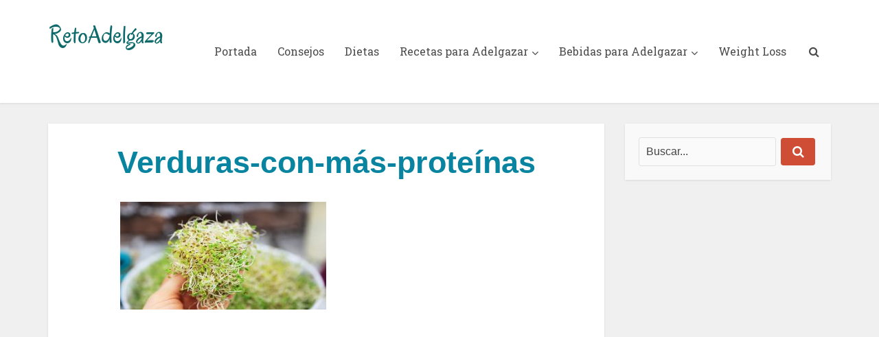

--- FILE ---
content_type: text/html; charset=UTF-8
request_url: https://retoadelgaza.com/proteinas-vegetales/verduras-con-mas-proteinas/
body_size: 9134
content:
<!DOCTYPE html>
<html lang="es" class="no-js no-svg">

<head>

<meta http-equiv="Content-Type" content="text/html; charset=UTF-8" />
<meta name="viewport" content="user-scalable=yes, width=device-width, initial-scale=1.0, maximum-scale=1, minimum-scale=1">
<link rel="profile" href="https://gmpg.org/xfn/11" />

<meta name='robots' content='index, follow, max-image-preview:large, max-snippet:-1, max-video-preview:-1' />

	<!-- This site is optimized with the Yoast SEO plugin v20.8 - https://yoast.com/wordpress/plugins/seo/ -->
	<title>Verduras-con-más-proteínas - RetoAdelgaza.com</title>
	<link rel="canonical" href="https://retoadelgaza.com/proteinas-vegetales/verduras-con-mas-proteinas/" />
	<meta property="og:locale" content="es_ES" />
	<meta property="og:type" content="article" />
	<meta property="og:title" content="Verduras-con-más-proteínas - RetoAdelgaza.com" />
	<meta property="og:url" content="https://retoadelgaza.com/proteinas-vegetales/verduras-con-mas-proteinas/" />
	<meta property="og:site_name" content="RetoAdelgaza.com" />
	<meta property="og:image" content="https://retoadelgaza.com/proteinas-vegetales/verduras-con-mas-proteinas" />
	<meta property="og:image:width" content="800" />
	<meta property="og:image:height" content="419" />
	<meta property="og:image:type" content="image/jpeg" />
	<meta name="twitter:card" content="summary_large_image" />
	<script type="application/ld+json" class="yoast-schema-graph">{"@context":"https://schema.org","@graph":[{"@type":"WebPage","@id":"https://retoadelgaza.com/proteinas-vegetales/verduras-con-mas-proteinas/","url":"https://retoadelgaza.com/proteinas-vegetales/verduras-con-mas-proteinas/","name":"Verduras-con-más-proteínas - RetoAdelgaza.com","isPartOf":{"@id":"https://retoadelgaza.com/#website"},"primaryImageOfPage":{"@id":"https://retoadelgaza.com/proteinas-vegetales/verduras-con-mas-proteinas/#primaryimage"},"image":{"@id":"https://retoadelgaza.com/proteinas-vegetales/verduras-con-mas-proteinas/#primaryimage"},"thumbnailUrl":"https://retoadelgaza.com/wp-content/uploads/2017/06/Verduras-con-más-proteínas.jpeg","datePublished":"2017-06-08T13:19:55+00:00","dateModified":"2017-06-08T13:19:55+00:00","breadcrumb":{"@id":"https://retoadelgaza.com/proteinas-vegetales/verduras-con-mas-proteinas/#breadcrumb"},"inLanguage":"es","potentialAction":[{"@type":"ReadAction","target":["https://retoadelgaza.com/proteinas-vegetales/verduras-con-mas-proteinas/"]}]},{"@type":"ImageObject","inLanguage":"es","@id":"https://retoadelgaza.com/proteinas-vegetales/verduras-con-mas-proteinas/#primaryimage","url":"https://retoadelgaza.com/wp-content/uploads/2017/06/Verduras-con-más-proteínas.jpeg","contentUrl":"https://retoadelgaza.com/wp-content/uploads/2017/06/Verduras-con-más-proteínas.jpeg","width":800,"height":419},{"@type":"BreadcrumbList","@id":"https://retoadelgaza.com/proteinas-vegetales/verduras-con-mas-proteinas/#breadcrumb","itemListElement":[{"@type":"ListItem","position":1,"name":"Portada","item":"https://retoadelgaza.com/"},{"@type":"ListItem","position":2,"name":"Incorpora a tu vida las proteínas vegetales para bajar de peso y mejorar la salud","item":"https://retoadelgaza.com/proteinas-vegetales/"},{"@type":"ListItem","position":3,"name":"Verduras-con-más-proteínas"}]},{"@type":"WebSite","@id":"https://retoadelgaza.com/#website","url":"https://retoadelgaza.com/","name":"RetoAdelgaza.com","description":"Todo lo que necesitas para bajar de peso","potentialAction":[{"@type":"SearchAction","target":{"@type":"EntryPoint","urlTemplate":"https://retoadelgaza.com/?s={search_term_string}"},"query-input":"required name=search_term_string"}],"inLanguage":"es"}]}</script>
	<!-- / Yoast SEO plugin. -->


<link rel='dns-prefetch' href='//fonts.googleapis.com' />
<link rel="alternate" type="application/rss+xml" title="RetoAdelgaza.com &raquo; Feed" href="https://retoadelgaza.com/feed/" />
<link rel="alternate" type="application/rss+xml" title="RetoAdelgaza.com &raquo; Feed de los comentarios" href="https://retoadelgaza.com/comments/feed/" />
<script type="text/javascript">
window._wpemojiSettings = {"baseUrl":"https:\/\/s.w.org\/images\/core\/emoji\/14.0.0\/72x72\/","ext":".png","svgUrl":"https:\/\/s.w.org\/images\/core\/emoji\/14.0.0\/svg\/","svgExt":".svg","source":{"concatemoji":"https:\/\/retoadelgaza.com\/wp-includes\/js\/wp-emoji-release.min.js?ver=6.2.8"}};
/*! This file is auto-generated */
!function(e,a,t){var n,r,o,i=a.createElement("canvas"),p=i.getContext&&i.getContext("2d");function s(e,t){p.clearRect(0,0,i.width,i.height),p.fillText(e,0,0);e=i.toDataURL();return p.clearRect(0,0,i.width,i.height),p.fillText(t,0,0),e===i.toDataURL()}function c(e){var t=a.createElement("script");t.src=e,t.defer=t.type="text/javascript",a.getElementsByTagName("head")[0].appendChild(t)}for(o=Array("flag","emoji"),t.supports={everything:!0,everythingExceptFlag:!0},r=0;r<o.length;r++)t.supports[o[r]]=function(e){if(p&&p.fillText)switch(p.textBaseline="top",p.font="600 32px Arial",e){case"flag":return s("\ud83c\udff3\ufe0f\u200d\u26a7\ufe0f","\ud83c\udff3\ufe0f\u200b\u26a7\ufe0f")?!1:!s("\ud83c\uddfa\ud83c\uddf3","\ud83c\uddfa\u200b\ud83c\uddf3")&&!s("\ud83c\udff4\udb40\udc67\udb40\udc62\udb40\udc65\udb40\udc6e\udb40\udc67\udb40\udc7f","\ud83c\udff4\u200b\udb40\udc67\u200b\udb40\udc62\u200b\udb40\udc65\u200b\udb40\udc6e\u200b\udb40\udc67\u200b\udb40\udc7f");case"emoji":return!s("\ud83e\udef1\ud83c\udffb\u200d\ud83e\udef2\ud83c\udfff","\ud83e\udef1\ud83c\udffb\u200b\ud83e\udef2\ud83c\udfff")}return!1}(o[r]),t.supports.everything=t.supports.everything&&t.supports[o[r]],"flag"!==o[r]&&(t.supports.everythingExceptFlag=t.supports.everythingExceptFlag&&t.supports[o[r]]);t.supports.everythingExceptFlag=t.supports.everythingExceptFlag&&!t.supports.flag,t.DOMReady=!1,t.readyCallback=function(){t.DOMReady=!0},t.supports.everything||(n=function(){t.readyCallback()},a.addEventListener?(a.addEventListener("DOMContentLoaded",n,!1),e.addEventListener("load",n,!1)):(e.attachEvent("onload",n),a.attachEvent("onreadystatechange",function(){"complete"===a.readyState&&t.readyCallback()})),(e=t.source||{}).concatemoji?c(e.concatemoji):e.wpemoji&&e.twemoji&&(c(e.twemoji),c(e.wpemoji)))}(window,document,window._wpemojiSettings);
</script>
<style type="text/css">
img.wp-smiley,
img.emoji {
	display: inline !important;
	border: none !important;
	box-shadow: none !important;
	height: 1em !important;
	width: 1em !important;
	margin: 0 0.07em !important;
	vertical-align: -0.1em !important;
	background: none !important;
	padding: 0 !important;
}
</style>
	<link rel='stylesheet' id='auto-translate-css' href='https://retoadelgaza.com/wp-content/plugins/auto-translate/public/css/auto-translate-public.min.css?ver=1.5.4' type='text/css' media='all' />
<link rel='stylesheet' id='auto-translate-global-css' href='https://retoadelgaza.com/wp-content/plugins/auto-translate/global/css/auto-translate-global.min.css?ver=1.5.4' type='text/css' media='all' />
<link rel='stylesheet' id='dashicons-css' href='https://retoadelgaza.com/wp-includes/css/dashicons.min.css?ver=6.2.8' type='text/css' media='all' />
<link rel='stylesheet' id='pdfprnt_frontend-css' href='https://retoadelgaza.com/wp-content/plugins/pdf-print/css/frontend.css?ver=2.3.2' type='text/css' media='all' />
<link rel='stylesheet' id='vce-fonts-css' href='https://fonts.googleapis.com/css2?family=Open%20Sans:wght@400&#038;family=Roboto%20Slab:wght@400' type='text/css' media='all' />
<link rel='stylesheet' id='vce-style-css' href='https://retoadelgaza.com/wp-content/themes/voice/assets/css/min.css?ver=3.0.2' type='text/css' media='all' />
<style id='vce-style-inline-css' type='text/css'>
body, button, input, select, textarea {font-size: 1.6rem;}.vce-single .entry-headline p{font-size: 2.2rem;}.main-navigation a{font-size: 1.6rem;}.sidebar .widget-title{font-size: 1.8rem;}.sidebar .widget, .vce-lay-c .entry-content, .vce-lay-h .entry-content {font-size: 1.4rem;}.vce-featured-link-article{font-size: 5.2rem;}.vce-featured-grid-big.vce-featured-grid .vce-featured-link-article{font-size: 3.4rem;}.vce-featured-grid .vce-featured-link-article{font-size: 2.2rem;}h1 { font-size: 4.5rem; }h2 { font-size: 4.0rem; }h3 { font-size: 3.5rem; }h4 { font-size: 2.5rem; }h5 { font-size: 2.0rem; }h6 { font-size: 1.8rem; }.comment-reply-title, .main-box-title{font-size: 2.2rem;}h1.entry-title{font-size: 4.5rem;}.vce-lay-a .entry-title a{font-size: 3.4rem;}.vce-lay-b .entry-title{font-size: 2.4rem;}.vce-lay-c .entry-title, .vce-sid-none .vce-lay-c .entry-title{font-size: 2.2rem;}.vce-lay-d .entry-title{font-size: 1.5rem;}.vce-lay-e .entry-title{font-size: 1.4rem;}.vce-lay-f .entry-title{font-size: 1.4rem;}.vce-lay-g .entry-title a, .vce-lay-g .entry-title a:hover{font-size: 3.0rem;}.vce-lay-h .entry-title{font-size: 2.4rem;}.entry-meta div,.entry-meta div a,.vce-lay-g .meta-item,.vce-lay-c .meta-item{font-size: 1.4rem;}.vce-lay-d .meta-category a,.vce-lay-d .entry-meta div,.vce-lay-d .entry-meta div a,.vce-lay-e .entry-meta div,.vce-lay-e .entry-meta div a,.vce-lay-e .fn,.vce-lay-e .meta-item{font-size: 1.3rem;}body {background-color:#f0f0f0;}body,.mks_author_widget h3,.site-description,.meta-category a,textarea {font-family: 'Open Sans';font-weight: 400;}h1,h2,h3,h4,h5,h6,blockquote,.vce-post-link,.site-title,.site-title a,.main-box-title,.comment-reply-title,.entry-title a,.vce-single .entry-headline p,.vce-prev-next-link,.author-title,.mks_pullquote,.widget_rss ul li .rsswidget,#bbpress-forums .bbp-forum-title,#bbpress-forums .bbp-topic-permalink {font-family: Arial, Helvetica, sans-serif;font-weight: 700;}.main-navigation a,.sidr a{font-family: 'Roboto Slab';font-weight: 400;}.vce-single .entry-content,.vce-single .entry-headline,.vce-single .entry-footer,.vce-share-bar {width: 600px;}.vce-lay-a .lay-a-content{width: 600px;max-width: 600px;}.vce-page .entry-content,.vce-page .entry-title-page {width: 600px;}.vce-sid-none .vce-single .entry-content,.vce-sid-none .vce-single .entry-headline,.vce-sid-none .vce-single .entry-footer {width: 600px;}.vce-sid-none .vce-page .entry-content,.vce-sid-none .vce-page .entry-title-page,.error404 .entry-content {width: 600px;max-width: 600px;}body, button, input, select, textarea{color: #444444;}h1,h2,h3,h4,h5,h6,.entry-title a,.prev-next-nav a,#bbpress-forums .bbp-forum-title, #bbpress-forums .bbp-topic-permalink,.woocommerce ul.products li.product .price .amount{color: #0884a0;}a,.entry-title a:hover,.vce-prev-next-link:hover,.vce-author-links a:hover,.required,.error404 h4,.prev-next-nav a:hover,#bbpress-forums .bbp-forum-title:hover, #bbpress-forums .bbp-topic-permalink:hover,.woocommerce ul.products li.product h3:hover,.woocommerce ul.products li.product h3:hover mark,.main-box-title a:hover{color: #ff78a9;}.vce-square,.vce-main-content .mejs-controls .mejs-time-rail .mejs-time-current,button,input[type="button"],input[type="reset"],input[type="submit"],.vce-button,.pagination-wapper a,#vce-pagination .next.page-numbers,#vce-pagination .prev.page-numbers,#vce-pagination .page-numbers,#vce-pagination .page-numbers.current,.vce-link-pages a,#vce-pagination a,.vce-load-more a,.vce-slider-pagination .owl-nav > div,.vce-mega-menu-posts-wrap .owl-nav > div,.comment-reply-link:hover,.vce-featured-section a,.vce-lay-g .vce-featured-info .meta-category a,.vce-404-menu a,.vce-post.sticky .meta-image:before,#vce-pagination .page-numbers:hover,#bbpress-forums .bbp-pagination .current,#bbpress-forums .bbp-pagination a:hover,.woocommerce #respond input#submit,.woocommerce a.button,.woocommerce button.button,.woocommerce input.button,.woocommerce ul.products li.product .added_to_cart,.woocommerce #respond input#submit:hover,.woocommerce a.button:hover,.woocommerce button.button:hover,.woocommerce input.button:hover,.woocommerce ul.products li.product .added_to_cart:hover,.woocommerce #respond input#submit.alt,.woocommerce a.button.alt,.woocommerce button.button.alt,.woocommerce input.button.alt,.woocommerce #respond input#submit.alt:hover, .woocommerce a.button.alt:hover, .woocommerce button.button.alt:hover, .woocommerce input.button.alt:hover,.woocommerce span.onsale,.woocommerce .widget_price_filter .ui-slider .ui-slider-range,.woocommerce .widget_price_filter .ui-slider .ui-slider-handle,.comments-holder .navigation .page-numbers.current,.vce-lay-a .vce-read-more:hover,.vce-lay-c .vce-read-more:hover,body div.wpforms-container-full .wpforms-form input[type=submit], body div.wpforms-container-full .wpforms-form button[type=submit], body div.wpforms-container-full .wpforms-form .wpforms-page-button,body div.wpforms-container-full .wpforms-form input[type=submit]:hover, body div.wpforms-container-full .wpforms-form button[type=submit]:hover, body div.wpforms-container-full .wpforms-form .wpforms-page-button:hover,.wp-block-search__button {background-color: #ff78a9;}#vce-pagination .page-numbers,.comments-holder .navigation .page-numbers{background: transparent;color: #ff78a9;border: 1px solid #ff78a9;}.comments-holder .navigation .page-numbers:hover{background: #ff78a9;border: 1px solid #ff78a9;}.bbp-pagination-links a{background: transparent;color: #ff78a9;border: 1px solid #ff78a9 !important;}#vce-pagination .page-numbers.current,.bbp-pagination-links span.current,.comments-holder .navigation .page-numbers.current{border: 1px solid #ff78a9;}.widget_categories .cat-item:before,.widget_categories .cat-item .count{background: #ff78a9;}.comment-reply-link,.vce-lay-a .vce-read-more,.vce-lay-c .vce-read-more{border: 1px solid #ff78a9;}.entry-meta div,.entry-meta-count,.entry-meta div a,.comment-metadata a,.meta-category span,.meta-author-wrapped,.wp-caption .wp-caption-text,.widget_rss .rss-date,.sidebar cite,.site-footer cite,.sidebar .vce-post-list .entry-meta div,.sidebar .vce-post-list .entry-meta div a,.sidebar .vce-post-list .fn,.sidebar .vce-post-list .fn a,.site-footer .vce-post-list .entry-meta div,.site-footer .vce-post-list .entry-meta div a,.site-footer .vce-post-list .fn,.site-footer .vce-post-list .fn a,#bbpress-forums .bbp-topic-started-by,#bbpress-forums .bbp-topic-started-in,#bbpress-forums .bbp-forum-info .bbp-forum-content,#bbpress-forums p.bbp-topic-meta,span.bbp-admin-links a,.bbp-reply-post-date,#bbpress-forums li.bbp-header,#bbpress-forums li.bbp-footer,.woocommerce .woocommerce-result-count,.woocommerce .product_meta{color: #9b9b9b;}.main-box-title, .comment-reply-title, .main-box-head{background: #ffffff;color: #232323;}.main-box-title a{color: #232323;}.sidebar .widget .widget-title a{color: #232323;}.main-box,.comment-respond,.prev-next-nav{background: #f9f9f9;}.vce-post,ul.comment-list > li.comment,.main-box-single,.ie8 .vce-single,#disqus_thread,.vce-author-card,.vce-author-card .vce-content-outside,.mks-bredcrumbs-container,ul.comment-list > li.pingback{background: #ffffff;}.mks_tabs.horizontal .mks_tab_nav_item.active{border-bottom: 1px solid #ffffff;}.mks_tabs.horizontal .mks_tab_item,.mks_tabs.vertical .mks_tab_nav_item.active,.mks_tabs.horizontal .mks_tab_nav_item.active{background: #ffffff;}.mks_tabs.vertical .mks_tab_nav_item.active{border-right: 1px solid #ffffff;}#vce-pagination,.vce-slider-pagination .owl-controls,.vce-content-outside,.comments-holder .navigation{background: #f3f3f3;}.sidebar .widget-title{background: #ffffff;color: #232323;}.sidebar .widget{background: #f9f9f9;}.sidebar .widget,.sidebar .widget li a,.sidebar .mks_author_widget h3 a,.sidebar .mks_author_widget h3,.sidebar .vce-search-form .vce-search-input,.sidebar .vce-search-form .vce-search-input:focus{color: #444444;}.sidebar .widget li a:hover,.sidebar .widget a,.widget_nav_menu li.menu-item-has-children:hover:after,.widget_pages li.page_item_has_children:hover:after{color: #cf4d35;}.sidebar .tagcloud a {border: 1px solid #cf4d35;}.sidebar .mks_author_link,.sidebar .tagcloud a:hover,.sidebar .mks_themeforest_widget .more,.sidebar button,.sidebar input[type="button"],.sidebar input[type="reset"],.sidebar input[type="submit"],.sidebar .vce-button,.sidebar .bbp_widget_login .button{background-color: #cf4d35;}.sidebar .mks_author_widget .mks_autor_link_wrap,.sidebar .mks_themeforest_widget .mks_read_more,.widget .meks-instagram-follow-link {background: #f3f3f3;}.sidebar #wp-calendar caption,.sidebar .recentcomments,.sidebar .post-date,.sidebar #wp-calendar tbody{color: rgba(68,68,68,0.7);}.site-footer{background: #373941;}.site-footer .widget-title{color: #ffffff;}.site-footer,.site-footer .widget,.site-footer .widget li a,.site-footer .mks_author_widget h3 a,.site-footer .mks_author_widget h3,.site-footer .vce-search-form .vce-search-input,.site-footer .vce-search-form .vce-search-input:focus{color: #f9f9f9;}.site-footer .widget li a:hover,.site-footer .widget a,.site-info a{color: #ff78a9;}.site-footer .tagcloud a {border: 1px solid #ff78a9;}.site-footer .mks_author_link,.site-footer .mks_themeforest_widget .more,.site-footer button,.site-footer input[type="button"],.site-footer input[type="reset"],.site-footer input[type="submit"],.site-footer .vce-button,.site-footer .tagcloud a:hover{background-color: #ff78a9;}.site-footer #wp-calendar caption,.site-footer .recentcomments,.site-footer .post-date,.site-footer #wp-calendar tbody,.site-footer .site-info{color: rgba(249,249,249,0.7);}.top-header,.top-nav-menu li .sub-menu{background: #3a3a3a;}.top-header,.top-header a{color: #ffffff;}.top-header .vce-search-form .vce-search-input,.top-header .vce-search-input:focus,.top-header .vce-search-submit{color: #ffffff;}.top-header .vce-search-form .vce-search-input::-webkit-input-placeholder { color: #ffffff;}.top-header .vce-search-form .vce-search-input:-moz-placeholder { color: #ffffff;}.top-header .vce-search-form .vce-search-input::-moz-placeholder { color: #ffffff;}.top-header .vce-search-form .vce-search-input:-ms-input-placeholder { color: #ffffff;}.header-1-wrapper{height: 150px;padding-top: 25px;}.header-2-wrapper,.header-3-wrapper{height: 150px;}.header-2-wrapper .site-branding,.header-3-wrapper .site-branding{top: 25px;left: 0px;}.site-title a, .site-title a:hover{color: #232323;}.site-description{color: #aaaaaa;}.main-header{background-color: #ffffff;}.header-bottom-wrapper{background: #fcfcfc;}.vce-header-ads{margin: 30px 0;}.header-3-wrapper .nav-menu > li > a{padding: 65px 15px;}.header-sticky,.sidr{background: rgba(255,255,255,0.95);}.ie8 .header-sticky{background: #ffffff;}.main-navigation a,.nav-menu .vce-mega-menu > .sub-menu > li > a,.sidr li a,.vce-menu-parent{color: #4a4a4a;}.nav-menu > li:hover > a,.nav-menu > .current_page_item > a,.nav-menu > .current-menu-item > a,.nav-menu > .current-menu-ancestor > a,.main-navigation a.vce-item-selected,.main-navigation ul ul li:hover > a,.nav-menu ul .current-menu-item a,.nav-menu ul .current_page_item a,.vce-menu-parent:hover,.sidr li a:hover,.sidr li.sidr-class-current_page_item > a,.main-navigation li.current-menu-item.fa:before,.vce-responsive-nav{color: #ff2d7a;}#sidr-id-vce_main_navigation_menu .soc-nav-menu li a:hover {color: #ffffff;}.nav-menu > li:hover > a,.nav-menu > .current_page_item > a,.nav-menu > .current-menu-item > a,.nav-menu > .current-menu-ancestor > a,.main-navigation a.vce-item-selected,.main-navigation ul ul,.header-sticky .nav-menu > .current_page_item:hover > a,.header-sticky .nav-menu > .current-menu-item:hover > a,.header-sticky .nav-menu > .current-menu-ancestor:hover > a,.header-sticky .main-navigation a.vce-item-selected:hover{background-color: #ffffff;}.search-header-wrap ul {border-top: 2px solid #ff2d7a;}.vce-cart-icon a.vce-custom-cart span,.sidr-class-vce-custom-cart .sidr-class-vce-cart-count {background: #ff2d7a;font-family: 'Open Sans';}.vce-border-top .main-box-title{border-top: 2px solid #ff78a9;}.tagcloud a:hover,.sidebar .widget .mks_author_link,.sidebar .widget.mks_themeforest_widget .more,.site-footer .widget .mks_author_link,.site-footer .widget.mks_themeforest_widget .more,.vce-lay-g .entry-meta div,.vce-lay-g .fn,.vce-lay-g .fn a{color: #FFF;}.vce-featured-header .vce-featured-header-background{opacity: 0.5}.vce-featured-grid .vce-featured-header-background,.vce-post-big .vce-post-img:after,.vce-post-slider .vce-post-img:after{opacity: 0.5}.vce-featured-grid .owl-item:hover .vce-grid-text .vce-featured-header-background,.vce-post-big li:hover .vce-post-img:after,.vce-post-slider li:hover .vce-post-img:after {opacity: 0.8}.vce-featured-grid.vce-featured-grid-big .vce-featured-header-background,.vce-post-big .vce-post-img:after,.vce-post-slider .vce-post-img:after{opacity: 0.5}.vce-featured-grid.vce-featured-grid-big .owl-item:hover .vce-grid-text .vce-featured-header-background,.vce-post-big li:hover .vce-post-img:after,.vce-post-slider li:hover .vce-post-img:after {opacity: 0.8}#back-top {background: #323232}.sidr input[type=text]{background: rgba(74,74,74,0.1);color: rgba(74,74,74,0.5);}.is-style-solid-color{background-color: #ff78a9;color: #ffffff;}.wp-block-image figcaption{color: #9b9b9b;}.wp-block-cover .wp-block-cover-image-text, .wp-block-cover .wp-block-cover-text, .wp-block-cover h2, .wp-block-cover-image .wp-block-cover-image-text, .wp-block-cover-image .wp-block-cover-text, .wp-block-cover-image h2,p.has-drop-cap:not(:focus)::first-letter,p.wp-block-subhead{font-family: Arial, Helvetica, sans-serif;font-weight: 700;}.wp-block-cover .wp-block-cover-image-text, .wp-block-cover .wp-block-cover-text, .wp-block-cover h2, .wp-block-cover-image .wp-block-cover-image-text, .wp-block-cover-image .wp-block-cover-text, .wp-block-cover-image h2{font-size: 2.5rem;}p.wp-block-subhead{font-size: 2.2rem;}.wp-block-button__link{background: #ff78a9}.wp-block-search .wp-block-search__button{color: #ffffff}.meta-image:hover a img,.vce-lay-h .img-wrap:hover .meta-image > img,.img-wrp:hover img,.vce-gallery-big:hover img,.vce-gallery .gallery-item:hover img,.wp-block-gallery .blocks-gallery-item:hover img,.vce_posts_widget .vce-post-big li:hover img,.vce-featured-grid .owl-item:hover img,.vce-post-img:hover img,.mega-menu-img:hover img{-webkit-transform: scale(1.1);-moz-transform: scale(1.1);-o-transform: scale(1.1);-ms-transform: scale(1.1);transform: scale(1.1);}.has-small-font-size{ font-size: 1.2rem;}.has-large-font-size{ font-size: 1.9rem;}.has-huge-font-size{ font-size: 2.3rem;}@media(min-width: 671px){.has-small-font-size{ font-size: 1.3rem;}.has-normal-font-size{ font-size: 1.6rem;}.has-large-font-size{ font-size: 2.1rem;}.has-huge-font-size{ font-size: 2.8rem;}}.has-vce-acc-background-color{ background-color: #ff78a9;}.has-vce-acc-color{ color: #ff78a9;}.has-vce-meta-background-color{ background-color: #9b9b9b;}.has-vce-meta-color{ color: #9b9b9b;}.has-vce-txt-background-color{ background-color: #444444;}.has-vce-txt-color{ color: #444444;}.has-vce-bg-background-color{ background-color: #ffffff;}.has-vce-bg-color{ color: #ffffff;}.has-vce-cat-0-background-color{ background-color: ;}.has-vce-cat-0-color{ color: ;}.has-vce-cat-4-background-color{ background-color: #46c49c;}.has-vce-cat-4-color{ color: #46c49c;}.has-vce-cat-43-background-color{ background-color: #61c436;}.has-vce-cat-43-color{ color: #61c436;}.has-vce-cat-42-background-color{ background-color: #f4b23f;}.has-vce-cat-42-color{ color: #f4b23f;}.has-vce-cat-3-background-color{ background-color: #e54e7e;}.has-vce-cat-3-color{ color: #e54e7e;}.has-vce-cat-46-background-color{ background-color: #fb7049;}.has-vce-cat-46-color{ color: #fb7049;}.has-vce-cat-44-background-color{ background-color: #da3e3c;}.has-vce-cat-44-color{ color: #da3e3c;}.has-vce-cat-40-background-color{ background-color: #a35fce;}.has-vce-cat-40-color{ color: #a35fce;}.has-vce-cat-2-background-color{ background-color: #ff78a9;}.has-vce-cat-2-color{ color: #ff78a9;}.has-vce-cat-45-background-color{ background-color: #b59439;}.has-vce-cat-45-color{ color: #b59439;}a.category-4, .sidebar .widget .vce-post-list a.category-4{ color: #46c49c;}body.category-4 .main-box-title, .main-box-title.cat-4 { border-top: 2px solid #46c49c;}.widget_categories li.cat-item-4 .count { background: #46c49c;}.widget_categories li.cat-item-4:before { background:#46c49c;}.vce-featured-section .category-4, .vce-post-big .meta-category a.category-4, .vce-post-slider .meta-category a.category-4{ background-color: #46c49c;}.vce-lay-g .vce-featured-info .meta-category a.category-4{ background-color: #46c49c;}.vce-lay-h header .meta-category a.category-4{ background-color: #46c49c;}a.category-43, .sidebar .widget .vce-post-list a.category-43{ color: #61c436;}body.category-43 .main-box-title, .main-box-title.cat-43 { border-top: 2px solid #61c436;}.widget_categories li.cat-item-43 .count { background: #61c436;}.widget_categories li.cat-item-43:before { background:#61c436;}.vce-featured-section .category-43, .vce-post-big .meta-category a.category-43, .vce-post-slider .meta-category a.category-43{ background-color: #61c436;}.vce-lay-g .vce-featured-info .meta-category a.category-43{ background-color: #61c436;}.vce-lay-h header .meta-category a.category-43{ background-color: #61c436;}a.category-42, .sidebar .widget .vce-post-list a.category-42{ color: #f4b23f;}body.category-42 .main-box-title, .main-box-title.cat-42 { border-top: 2px solid #f4b23f;}.widget_categories li.cat-item-42 .count { background: #f4b23f;}.widget_categories li.cat-item-42:before { background:#f4b23f;}.vce-featured-section .category-42, .vce-post-big .meta-category a.category-42, .vce-post-slider .meta-category a.category-42{ background-color: #f4b23f;}.vce-lay-g .vce-featured-info .meta-category a.category-42{ background-color: #f4b23f;}.vce-lay-h header .meta-category a.category-42{ background-color: #f4b23f;}a.category-3, .sidebar .widget .vce-post-list a.category-3{ color: #e54e7e;}body.category-3 .main-box-title, .main-box-title.cat-3 { border-top: 2px solid #e54e7e;}.widget_categories li.cat-item-3 .count { background: #e54e7e;}.widget_categories li.cat-item-3:before { background:#e54e7e;}.vce-featured-section .category-3, .vce-post-big .meta-category a.category-3, .vce-post-slider .meta-category a.category-3{ background-color: #e54e7e;}.vce-lay-g .vce-featured-info .meta-category a.category-3{ background-color: #e54e7e;}.vce-lay-h header .meta-category a.category-3{ background-color: #e54e7e;}a.category-46, .sidebar .widget .vce-post-list a.category-46{ color: #fb7049;}body.category-46 .main-box-title, .main-box-title.cat-46 { border-top: 2px solid #fb7049;}.widget_categories li.cat-item-46 .count { background: #fb7049;}.widget_categories li.cat-item-46:before { background:#fb7049;}.vce-featured-section .category-46, .vce-post-big .meta-category a.category-46, .vce-post-slider .meta-category a.category-46{ background-color: #fb7049;}.vce-lay-g .vce-featured-info .meta-category a.category-46{ background-color: #fb7049;}.vce-lay-h header .meta-category a.category-46{ background-color: #fb7049;}a.category-44, .sidebar .widget .vce-post-list a.category-44{ color: #da3e3c;}body.category-44 .main-box-title, .main-box-title.cat-44 { border-top: 2px solid #da3e3c;}.widget_categories li.cat-item-44 .count { background: #da3e3c;}.widget_categories li.cat-item-44:before { background:#da3e3c;}.vce-featured-section .category-44, .vce-post-big .meta-category a.category-44, .vce-post-slider .meta-category a.category-44{ background-color: #da3e3c;}.vce-lay-g .vce-featured-info .meta-category a.category-44{ background-color: #da3e3c;}.vce-lay-h header .meta-category a.category-44{ background-color: #da3e3c;}a.category-40, .sidebar .widget .vce-post-list a.category-40{ color: #a35fce;}body.category-40 .main-box-title, .main-box-title.cat-40 { border-top: 2px solid #a35fce;}.widget_categories li.cat-item-40 .count { background: #a35fce;}.widget_categories li.cat-item-40:before { background:#a35fce;}.vce-featured-section .category-40, .vce-post-big .meta-category a.category-40, .vce-post-slider .meta-category a.category-40{ background-color: #a35fce;}.vce-lay-g .vce-featured-info .meta-category a.category-40{ background-color: #a35fce;}.vce-lay-h header .meta-category a.category-40{ background-color: #a35fce;}a.category-2, .sidebar .widget .vce-post-list a.category-2{ color: #ff78a9;}body.category-2 .main-box-title, .main-box-title.cat-2 { border-top: 2px solid #ff78a9;}.widget_categories li.cat-item-2 .count { background: #ff78a9;}.widget_categories li.cat-item-2:before { background:#ff78a9;}.vce-featured-section .category-2, .vce-post-big .meta-category a.category-2, .vce-post-slider .meta-category a.category-2{ background-color: #ff78a9;}.vce-lay-g .vce-featured-info .meta-category a.category-2{ background-color: #ff78a9;}.vce-lay-h header .meta-category a.category-2{ background-color: #ff78a9;}a.category-45, .sidebar .widget .vce-post-list a.category-45{ color: #b59439;}body.category-45 .main-box-title, .main-box-title.cat-45 { border-top: 2px solid #b59439;}.widget_categories li.cat-item-45 .count { background: #b59439;}.widget_categories li.cat-item-45:before { background:#b59439;}.vce-featured-section .category-45, .vce-post-big .meta-category a.category-45, .vce-post-slider .meta-category a.category-45{ background-color: #b59439;}.vce-lay-g .vce-featured-info .meta-category a.category-45{ background-color: #b59439;}.vce-lay-h header .meta-category a.category-45{ background-color: #b59439;}
</style>
<script type='text/javascript' src='https://retoadelgaza.com/wp-includes/js/jquery/jquery.min.js?ver=3.6.4' id='jquery-core-js'></script>
<script type='text/javascript' src='https://retoadelgaza.com/wp-includes/js/jquery/jquery-migrate.min.js?ver=3.4.0' id='jquery-migrate-js'></script>
<script type='text/javascript' id='jquery-js-after'>
jQuery(document).ready(function() {
	jQuery(".46102c48c559d4fcf576a498cb01cecd").click(function() {
		jQuery.post(
			"https://retoadelgaza.com/wp-admin/admin-ajax.php", {
				"action": "quick_adsense_onpost_ad_click",
				"quick_adsense_onpost_ad_index": jQuery(this).attr("data-index"),
				"quick_adsense_nonce": "c588878eb8",
			}, function(response) { }
		);
	});
});
</script>
<script type='text/javascript' src='https://retoadelgaza.com/wp-content/plugins/auto-translate/public/js/auto-translate-public.min.js?ver=1.5.4' id='auto-translate-js'></script>
<link rel="https://api.w.org/" href="https://retoadelgaza.com/wp-json/" /><link rel="alternate" type="application/json" href="https://retoadelgaza.com/wp-json/wp/v2/media/4013" /><link rel="EditURI" type="application/rsd+xml" title="RSD" href="https://retoadelgaza.com/xmlrpc.php?rsd" />
<link rel="wlwmanifest" type="application/wlwmanifest+xml" href="https://retoadelgaza.com/wp-includes/wlwmanifest.xml" />
<meta name="generator" content="WordPress 6.2.8" />
<link rel='shortlink' href='https://retoadelgaza.com/?p=4013' />
<link rel="alternate" type="application/json+oembed" href="https://retoadelgaza.com/wp-json/oembed/1.0/embed?url=https%3A%2F%2Fretoadelgaza.com%2Fproteinas-vegetales%2Fverduras-con-mas-proteinas%2F" />
<link rel="alternate" type="text/xml+oembed" href="https://retoadelgaza.com/wp-json/oembed/1.0/embed?url=https%3A%2F%2Fretoadelgaza.com%2Fproteinas-vegetales%2Fverduras-con-mas-proteinas%2F&#038;format=xml" />
<meta name="generator" content="Redux 4.4.18" /><!-- This file should primarily consist of HTML with a little bit of PHP. -->
<style>
    .google_translate_element .goog-te-gadget-simple {
    background-image: linear-gradient(135deg, #000 0, #000 100%);
    border-radius: 0px !important;
    border: 1px solid #fff !important;
    }
    .google_translate_element .goog-te-menu-value {
        color: #fff !important;
            }
        .google_translate_element{
        display:none!important;
    }
    </style>
<script>
function googleTranslateElementInit() {
    var googleTranslateElements = document.getElementsByClassName('google_translate_element');
    new google.translate.TranslateElement({
    pageLanguage: 'es',
    includedLanguages: 'en,fr,de,es',
    layout: google.translate.TranslateElement.InlineLayout.VERTICAL,
    autoDisplay: true}, googleTranslateElements[0].id);
}
var wpatLanguagesCountries = {"en":{"lang_name":"English","lang_code":"en","country_code":"gb"},"fr":{"lang_name":"French","lang_code":"fr","country_code":"fr"},"de":{"lang_name":"German","lang_code":"de","country_code":"de"},"es":{"lang_name":"Spanish","lang_code":"es","country_code":"es"}};
var wpatButtonIcon = 'dashicons-translation';
var wpatDropdownBorderThickness = 1;
var wpatDropdownBorderColor = '#000';
var wpatDropdownBackgroundColor = '#fff';
var wpatDropdownHoverColor = '#356177';
var wpatDropdownFontHoverColor = '#fff';
var wpatDropdownFontSelectedColor = '#356177';
var wpatDropdownFontColor = '#000';
var wpatDropdownFontFamily = '';
var wpatWidgetType = 'minimalist';
var wpatBaseLanguage = 'es';

/* dropdown styling */
var wpatDropdownShadow = false;
var wpatAutoDetect = 'enabled';
var wpatHostLanguage = 'es';
</script><script src='//translate.google.com/translate_a/element.js?cb=googleTranslateElementInit'></script>			<meta property="fb:pages" content="167376383593732" />
			<link rel="alternate" type="application/feed+json" title="RetoAdelgaza.com &raquo; JSON Feed" href="https://retoadelgaza.com/feed/json/" />
		<style type="text/css" id="wp-custom-css">
			.lcp_catlist a { color: #000000 !important;font-size: 18px;font-weight: bold;}
.lcp_catlist img {margin-bottom: 10px;margin-top: 10px !important;}
.lcp_catlist li {padding-top: 20px !important;}
.lcp_catlist p {padding-bottom: 5px !important;}
.vce-paginated-num {
    text-align: center;
    font-weight: bold;
}		</style>
		</head>

<body class="attachment attachment-template-default single single-attachment postid-4013 attachmentid-4013 attachment-jpeg wp-embed-responsive vce-sid-right voice-v_3_0_2">

<div id="vce-main">

<header id="header" class="main-header">
<div class="container header-main-area header-3-wrapper">	
		<div class="vce-res-nav">
	<a class="vce-responsive-nav" href="#sidr-main"><i class="fa fa-bars"></i></a>
</div>
<div class="site-branding">
	<span class="site-title"><a href="https://retoadelgaza.com/" rel="home" class="has-logo"><picture class="vce-logo"><source media="(min-width: 1024px)" srcset="https://retoadelgaza.com/wp-content/uploads/2019/07/adelgaza.png"><source srcset="https://retoadelgaza.com/wp-content/uploads/2019/07/adelgaza.png"><img src="https://retoadelgaza.com/wp-content/uploads/2019/07/adelgaza.png" alt="RetoAdelgaza.com"></picture></a></span></div>
		<nav id="site-navigation" class="main-navigation" role="navigation">
	<ul id="vce_main_navigation_menu" class="nav-menu"><li id="menu-item-368" class="menu-item menu-item-type-post_type menu-item-object-page menu-item-home menu-item-368"><a href="https://retoadelgaza.com/">Portada</a><li id="menu-item-70" class="menu-item menu-item-type-taxonomy menu-item-object-category menu-item-70 vce-cat-3"><a href="https://retoadelgaza.com/category/consejos/">Consejos</a><li id="menu-item-69" class="menu-item menu-item-type-taxonomy menu-item-object-category menu-item-69 vce-cat-4"><a href="https://retoadelgaza.com/category/dietas/">Dietas</a><li id="menu-item-75" class="menu-item menu-item-type-custom menu-item-object-custom menu-item-has-children menu-item-75"><a href="#">Recetas para Adelgazar</a>
<ul class="sub-menu">
	<li id="menu-item-476" class="menu-item menu-item-type-taxonomy menu-item-object-category menu-item-476 vce-cat-2"><a href="https://retoadelgaza.com/category/recetas/desayunos-dieteticos/">Desayunos Dieteticos</a>	<li id="menu-item-475" class="menu-item menu-item-type-taxonomy menu-item-object-category menu-item-475 vce-cat-44"><a href="https://retoadelgaza.com/category/recetas/comidas-dieteticas/">Comidas Dieteticas</a>	<li id="menu-item-477" class="menu-item menu-item-type-taxonomy menu-item-object-category menu-item-477 vce-cat-46"><a href="https://retoadelgaza.com/category/recetas/meriendas-dieteticas/">Meriendas dieteticas</a>	<li id="menu-item-474" class="menu-item menu-item-type-taxonomy menu-item-object-category menu-item-474 vce-cat-45"><a href="https://retoadelgaza.com/category/recetas/cenas-dieteticas/">Cenas Dieteticas</a>	<li id="menu-item-478" class="menu-item menu-item-type-taxonomy menu-item-object-category menu-item-478 vce-cat-40"><a href="https://retoadelgaza.com/category/recetas/postres-dieteticos/">Postres Dieteticos</a>	<li id="menu-item-676" class="menu-item menu-item-type-taxonomy menu-item-object-category menu-item-676 vce-cat-41"><a href="https://retoadelgaza.com/category/recetas/">Otras Recetas</a></ul>
<li id="menu-item-85" class="menu-item menu-item-type-custom menu-item-object-custom menu-item-has-children menu-item-85"><a href="#">Bebidas para Adelgazar</a>
<ul class="sub-menu">
	<li id="menu-item-472" class="menu-item menu-item-type-taxonomy menu-item-object-category menu-item-472 vce-cat-43"><a href="https://retoadelgaza.com/category/bebidas-para-adelgazar/batidos/">Batidos</a>	<li id="menu-item-473" class="menu-item menu-item-type-taxonomy menu-item-object-category menu-item-473 vce-cat-42"><a href="https://retoadelgaza.com/category/bebidas-para-adelgazar/infusiones/">Infusiones</a></ul>
<li id="menu-item-5736" class="menu-item menu-item-type-taxonomy menu-item-object-category menu-item-5736 vce-cat-49"><a href="https://retoadelgaza.com/category/weight-loss/">Weight Loss</a><li class="search-header-wrap"><a class="search_header" href="javascript:void(0)"><i class="fa fa-search"></i></a><ul class="search-header-form-ul"><li><form class="vce-search-form" action="https://retoadelgaza.com/" method="get">
	<input name="s" class="vce-search-input" size="20" type="text" value="Buscar..." onfocus="(this.value == 'Buscar...') && (this.value = '')" onblur="(this.value == '') && (this.value = 'Buscar...')" placeholder="Buscar..." />
		<button type="submit" class="vce-search-submit"><i class="fa fa-search"></i></button> 
</form></li></ul></li></ul></nav></div></header>


<div id="main-wrapper">



	

<div id="content" class="container site-content vce-sid-right">
	
			
	<div id="primary" class="vce-main-content">

		<main id="main" class="main-box main-box-single">

		
			<article id="post-4013" class="vce-single post-4013 attachment type-attachment status-inherit hentry">

			<header class="entry-header">
			
			<h1 class="entry-title">Verduras-con-más-proteínas</h1>
			<div class="entry-meta"></div>
		</header>
	
	
	
		
	    
		
	<div class="entry-content">
		<p class="attachment"><a href='https://retoadelgaza.com/wp-content/uploads/2017/06/Verduras-con-más-proteínas.jpeg'><img width="300" height="157" src="https://retoadelgaza.com/wp-content/uploads/2017/06/Verduras-con-más-proteínas-300x157.jpeg" class="attachment-medium size-medium" alt="" decoding="async" loading="lazy" srcset="https://retoadelgaza.com/wp-content/uploads/2017/06/Verduras-con-más-proteínas-300x157.jpeg 300w, https://retoadelgaza.com/wp-content/uploads/2017/06/Verduras-con-más-proteínas-768x402.jpeg 768w, https://retoadelgaza.com/wp-content/uploads/2017/06/Verduras-con-más-proteínas-375x195.jpeg 375w, https://retoadelgaza.com/wp-content/uploads/2017/06/Verduras-con-más-proteínas.jpeg 800w" sizes="(max-width: 300px) 100vw, 300px" /></a></p>
<div class="46102c48c559d4fcf576a498cb01cecd" data-index="3" style="float: none; margin:0px;">
<script async src="https://pagead2.googlesyndication.com/pagead/js/adsbygoogle.js"></script>
<ins class="adsbygoogle"
     style="display:block"
     data-ad-format="autorelaxed"
     data-ad-client="ca-pub-8335062658846158"
     data-ad-slot="6333821323"></ins>
<script>
     (adsbygoogle = window.adsbygoogle || []).push({});
</script>
</div>

<div style="font-size: 0px; height: 0px; line-height: 0px; margin: 0; padding: 0; clear: both;"></div>	</div>

	
			<footer class="entry-footer">
			<div class="meta-tags">
							</div>
		</footer>
	
		  	
	
	 
</article>
		
		
		</main>

		
		
		
		

	</div>

		<aside id="sidebar" class="sidebar right">
		<div id="search-2" class="widget widget_search"><form class="vce-search-form" action="https://retoadelgaza.com/" method="get">
	<input name="s" class="vce-search-input" size="20" type="text" value="Buscar..." onfocus="(this.value == 'Buscar...') && (this.value = '')" onblur="(this.value == '') && (this.value = 'Buscar...')" placeholder="Buscar..." />
		<button type="submit" class="vce-search-submit"><i class="fa fa-search"></i></button> 
</form></div>	</aside>

</div>




	<footer id="footer" class="site-footer">

		
					<div class="container-full site-info">
				<div class="container">
											<div class="vce-wrap-left">
							<p>Copyright &copy; 2015.Creado por: <a href="http://tlvz.com" target="_blank">TLVZ.COM</a>.</p>						</div>
					
											<div class="vce-wrap-right">
								
						</div>
						

					
			
				</div>
			</div>
		

	</footer>


</div>
</div>

<a href="javascript:void(0)" id="back-top"><i class="fa fa-angle-up"></i></a>

<script type='text/javascript' src='https://retoadelgaza.com/wp-content/plugins/auto-translate/global/js/auto-translate-global.min.js?ver=1.5.4' id='auto-translate-global-js'></script>
<script type='text/javascript' src='https://retoadelgaza.com/wp-includes/js/imagesloaded.min.js?ver=4.1.4' id='imagesloaded-js'></script>
<script type='text/javascript' id='vce-main-js-extra'>
/* <![CDATA[ */
var vce_js_settings = {"sticky_header":"","sticky_header_offset":"700","sticky_header_logo":"","logo":"https:\/\/retoadelgaza.com\/wp-content\/uploads\/2019\/07\/adelgaza.png","logo_retina":"","logo_mobile":"https:\/\/retoadelgaza.com\/wp-content\/uploads\/2019\/07\/adelgaza.png","logo_mobile_retina":"","rtl_mode":"0","ajax_url":"https:\/\/retoadelgaza.com\/wp-admin\/admin-ajax.php","ajax_wpml_current_lang":null,"ajax_mega_menu":"1","mega_menu_slider":"","mega_menu_subcats":"","lay_fa_grid_center":"","full_slider_autoplay":"","grid_slider_autoplay":"","grid_big_slider_autoplay":"","fa_big_opacity":{"1":"0.5","2":"0.7"},"top_bar_mobile":"1","top_bar_mobile_group":"","top_bar_more_link":"More"};
/* ]]> */
</script>
<script type='text/javascript' src='https://retoadelgaza.com/wp-content/themes/voice/assets/js/min.js?ver=3.0.2' id='vce-main-js'></script>

</body>
</html>
<!--
Performance optimized by W3 Total Cache. Learn more: https://www.boldgrid.com/w3-total-cache/

Almacenamiento en caché de páginas con disk: enhanced (SSL caching disabled) 

Served from: retoadelgaza.com @ 2026-01-21 02:03:58 by W3 Total Cache
-->

--- FILE ---
content_type: text/html; charset=utf-8
request_url: https://www.google.com/recaptcha/api2/aframe
body_size: 269
content:
<!DOCTYPE HTML><html><head><meta http-equiv="content-type" content="text/html; charset=UTF-8"></head><body><script nonce="Xyj2VyYzDX718l3IiX1DQA">/** Anti-fraud and anti-abuse applications only. See google.com/recaptcha */ try{var clients={'sodar':'https://pagead2.googlesyndication.com/pagead/sodar?'};window.addEventListener("message",function(a){try{if(a.source===window.parent){var b=JSON.parse(a.data);var c=clients[b['id']];if(c){var d=document.createElement('img');d.src=c+b['params']+'&rc='+(localStorage.getItem("rc::a")?sessionStorage.getItem("rc::b"):"");window.document.body.appendChild(d);sessionStorage.setItem("rc::e",parseInt(sessionStorage.getItem("rc::e")||0)+1);localStorage.setItem("rc::h",'1768961040259');}}}catch(b){}});window.parent.postMessage("_grecaptcha_ready", "*");}catch(b){}</script></body></html>